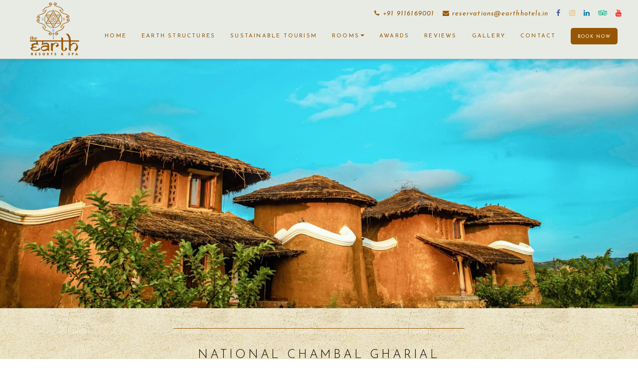

--- FILE ---
content_type: text/html; charset=UTF-8
request_url: https://earthhotels.in/facilitie/excursions/national-chambal-gharial-sanctuary/
body_size: 10019
content:
<!DOCTYPE html>

<html class="no-js" lang="en">

	<head>

		<meta charset="UTF-8">
		<meta name="viewport" content="width=device-width, initial-scale=1.0" >
		<meta name="robots" content="noimageindex, nofollow, nosnippet, noindex">
		<link rel="profile" href="https://gmpg.org/xfn/11">
		
		

		<title>National Chambal Gharial Sanctuary &#8211; The Earth at Ranthambore</title>
<meta name='robots' content='max-image-preview:large' />
	<style>img:is([sizes="auto" i], [sizes^="auto," i]) { contain-intrinsic-size: 3000px 1500px }</style>
	<link rel="alternate" type="application/rss+xml" title="The Earth at Ranthambore &raquo; Feed" href="https://earthhotels.in/feed/" />
<link rel="alternate" type="application/rss+xml" title="The Earth at Ranthambore &raquo; Comments Feed" href="https://earthhotels.in/comments/feed/" />
<script>
window._wpemojiSettings = {"baseUrl":"https:\/\/s.w.org\/images\/core\/emoji\/15.0.3\/72x72\/","ext":".png","svgUrl":"https:\/\/s.w.org\/images\/core\/emoji\/15.0.3\/svg\/","svgExt":".svg","source":{"concatemoji":"https:\/\/earthhotels.in\/wp-includes\/js\/wp-emoji-release.min.js?ver=6.7.4"}};
/*! This file is auto-generated */
!function(i,n){var o,s,e;function c(e){try{var t={supportTests:e,timestamp:(new Date).valueOf()};sessionStorage.setItem(o,JSON.stringify(t))}catch(e){}}function p(e,t,n){e.clearRect(0,0,e.canvas.width,e.canvas.height),e.fillText(t,0,0);var t=new Uint32Array(e.getImageData(0,0,e.canvas.width,e.canvas.height).data),r=(e.clearRect(0,0,e.canvas.width,e.canvas.height),e.fillText(n,0,0),new Uint32Array(e.getImageData(0,0,e.canvas.width,e.canvas.height).data));return t.every(function(e,t){return e===r[t]})}function u(e,t,n){switch(t){case"flag":return n(e,"\ud83c\udff3\ufe0f\u200d\u26a7\ufe0f","\ud83c\udff3\ufe0f\u200b\u26a7\ufe0f")?!1:!n(e,"\ud83c\uddfa\ud83c\uddf3","\ud83c\uddfa\u200b\ud83c\uddf3")&&!n(e,"\ud83c\udff4\udb40\udc67\udb40\udc62\udb40\udc65\udb40\udc6e\udb40\udc67\udb40\udc7f","\ud83c\udff4\u200b\udb40\udc67\u200b\udb40\udc62\u200b\udb40\udc65\u200b\udb40\udc6e\u200b\udb40\udc67\u200b\udb40\udc7f");case"emoji":return!n(e,"\ud83d\udc26\u200d\u2b1b","\ud83d\udc26\u200b\u2b1b")}return!1}function f(e,t,n){var r="undefined"!=typeof WorkerGlobalScope&&self instanceof WorkerGlobalScope?new OffscreenCanvas(300,150):i.createElement("canvas"),a=r.getContext("2d",{willReadFrequently:!0}),o=(a.textBaseline="top",a.font="600 32px Arial",{});return e.forEach(function(e){o[e]=t(a,e,n)}),o}function t(e){var t=i.createElement("script");t.src=e,t.defer=!0,i.head.appendChild(t)}"undefined"!=typeof Promise&&(o="wpEmojiSettingsSupports",s=["flag","emoji"],n.supports={everything:!0,everythingExceptFlag:!0},e=new Promise(function(e){i.addEventListener("DOMContentLoaded",e,{once:!0})}),new Promise(function(t){var n=function(){try{var e=JSON.parse(sessionStorage.getItem(o));if("object"==typeof e&&"number"==typeof e.timestamp&&(new Date).valueOf()<e.timestamp+604800&&"object"==typeof e.supportTests)return e.supportTests}catch(e){}return null}();if(!n){if("undefined"!=typeof Worker&&"undefined"!=typeof OffscreenCanvas&&"undefined"!=typeof URL&&URL.createObjectURL&&"undefined"!=typeof Blob)try{var e="postMessage("+f.toString()+"("+[JSON.stringify(s),u.toString(),p.toString()].join(",")+"));",r=new Blob([e],{type:"text/javascript"}),a=new Worker(URL.createObjectURL(r),{name:"wpTestEmojiSupports"});return void(a.onmessage=function(e){c(n=e.data),a.terminate(),t(n)})}catch(e){}c(n=f(s,u,p))}t(n)}).then(function(e){for(var t in e)n.supports[t]=e[t],n.supports.everything=n.supports.everything&&n.supports[t],"flag"!==t&&(n.supports.everythingExceptFlag=n.supports.everythingExceptFlag&&n.supports[t]);n.supports.everythingExceptFlag=n.supports.everythingExceptFlag&&!n.supports.flag,n.DOMReady=!1,n.readyCallback=function(){n.DOMReady=!0}}).then(function(){return e}).then(function(){var e;n.supports.everything||(n.readyCallback(),(e=n.source||{}).concatemoji?t(e.concatemoji):e.wpemoji&&e.twemoji&&(t(e.twemoji),t(e.wpemoji)))}))}((window,document),window._wpemojiSettings);
</script>
<link rel='stylesheet' id='twb-open-sans-css' href='https://fonts.googleapis.com/css?family=Open+Sans%3A300%2C400%2C500%2C600%2C700%2C800&#038;display=swap&#038;ver=6.7.4' media='all' />
<link rel='stylesheet' id='twbbwg-global-css' href='https://earthhotels.in/wp-content/plugins/photo-gallery/booster/assets/css/global.css?ver=1.0.0' media='all' />
<style id='wp-emoji-styles-inline-css'>

	img.wp-smiley, img.emoji {
		display: inline !important;
		border: none !important;
		box-shadow: none !important;
		height: 1em !important;
		width: 1em !important;
		margin: 0 0.07em !important;
		vertical-align: -0.1em !important;
		background: none !important;
		padding: 0 !important;
	}
</style>
<link rel='stylesheet' id='wp-block-library-css' href='https://earthhotels.in/wp-includes/css/dist/block-library/style.min.css?ver=6.7.4' media='all' />
<link rel='stylesheet' id='wp-components-css' href='https://earthhotels.in/wp-includes/css/dist/components/style.min.css?ver=6.7.4' media='all' />
<link rel='stylesheet' id='wp-preferences-css' href='https://earthhotels.in/wp-includes/css/dist/preferences/style.min.css?ver=6.7.4' media='all' />
<link rel='stylesheet' id='wp-block-editor-css' href='https://earthhotels.in/wp-includes/css/dist/block-editor/style.min.css?ver=6.7.4' media='all' />
<link rel='stylesheet' id='wp-reusable-blocks-css' href='https://earthhotels.in/wp-includes/css/dist/reusable-blocks/style.min.css?ver=6.7.4' media='all' />
<link rel='stylesheet' id='wp-patterns-css' href='https://earthhotels.in/wp-includes/css/dist/patterns/style.min.css?ver=6.7.4' media='all' />
<link rel='stylesheet' id='wp-editor-css' href='https://earthhotels.in/wp-includes/css/dist/editor/style.min.css?ver=6.7.4' media='all' />
<link rel='stylesheet' id='block-robo-gallery-style-css-css' href='https://earthhotels.in/wp-content/plugins/robo-gallery/includes/extensions/block/dist/blocks.style.build.css?ver=5.1.2' media='all' />
<style id='classic-theme-styles-inline-css'>
/*! This file is auto-generated */
.wp-block-button__link{color:#fff;background-color:#32373c;border-radius:9999px;box-shadow:none;text-decoration:none;padding:calc(.667em + 2px) calc(1.333em + 2px);font-size:1.125em}.wp-block-file__button{background:#32373c;color:#fff;text-decoration:none}
</style>
<style id='global-styles-inline-css'>
:root{--wp--preset--aspect-ratio--square: 1;--wp--preset--aspect-ratio--4-3: 4/3;--wp--preset--aspect-ratio--3-4: 3/4;--wp--preset--aspect-ratio--3-2: 3/2;--wp--preset--aspect-ratio--2-3: 2/3;--wp--preset--aspect-ratio--16-9: 16/9;--wp--preset--aspect-ratio--9-16: 9/16;--wp--preset--color--black: #000000;--wp--preset--color--cyan-bluish-gray: #abb8c3;--wp--preset--color--white: #ffffff;--wp--preset--color--pale-pink: #f78da7;--wp--preset--color--vivid-red: #cf2e2e;--wp--preset--color--luminous-vivid-orange: #ff6900;--wp--preset--color--luminous-vivid-amber: #fcb900;--wp--preset--color--light-green-cyan: #7bdcb5;--wp--preset--color--vivid-green-cyan: #00d084;--wp--preset--color--pale-cyan-blue: #8ed1fc;--wp--preset--color--vivid-cyan-blue: #0693e3;--wp--preset--color--vivid-purple: #9b51e0;--wp--preset--color--accent: #cd2653;--wp--preset--color--primary: #000000;--wp--preset--color--secondary: #6d6d6d;--wp--preset--color--subtle-background: #dcd7ca;--wp--preset--color--background: #f5efe0;--wp--preset--gradient--vivid-cyan-blue-to-vivid-purple: linear-gradient(135deg,rgba(6,147,227,1) 0%,rgb(155,81,224) 100%);--wp--preset--gradient--light-green-cyan-to-vivid-green-cyan: linear-gradient(135deg,rgb(122,220,180) 0%,rgb(0,208,130) 100%);--wp--preset--gradient--luminous-vivid-amber-to-luminous-vivid-orange: linear-gradient(135deg,rgba(252,185,0,1) 0%,rgba(255,105,0,1) 100%);--wp--preset--gradient--luminous-vivid-orange-to-vivid-red: linear-gradient(135deg,rgba(255,105,0,1) 0%,rgb(207,46,46) 100%);--wp--preset--gradient--very-light-gray-to-cyan-bluish-gray: linear-gradient(135deg,rgb(238,238,238) 0%,rgb(169,184,195) 100%);--wp--preset--gradient--cool-to-warm-spectrum: linear-gradient(135deg,rgb(74,234,220) 0%,rgb(151,120,209) 20%,rgb(207,42,186) 40%,rgb(238,44,130) 60%,rgb(251,105,98) 80%,rgb(254,248,76) 100%);--wp--preset--gradient--blush-light-purple: linear-gradient(135deg,rgb(255,206,236) 0%,rgb(152,150,240) 100%);--wp--preset--gradient--blush-bordeaux: linear-gradient(135deg,rgb(254,205,165) 0%,rgb(254,45,45) 50%,rgb(107,0,62) 100%);--wp--preset--gradient--luminous-dusk: linear-gradient(135deg,rgb(255,203,112) 0%,rgb(199,81,192) 50%,rgb(65,88,208) 100%);--wp--preset--gradient--pale-ocean: linear-gradient(135deg,rgb(255,245,203) 0%,rgb(182,227,212) 50%,rgb(51,167,181) 100%);--wp--preset--gradient--electric-grass: linear-gradient(135deg,rgb(202,248,128) 0%,rgb(113,206,126) 100%);--wp--preset--gradient--midnight: linear-gradient(135deg,rgb(2,3,129) 0%,rgb(40,116,252) 100%);--wp--preset--font-size--small: 18px;--wp--preset--font-size--medium: 20px;--wp--preset--font-size--large: 26.25px;--wp--preset--font-size--x-large: 42px;--wp--preset--font-size--normal: 21px;--wp--preset--font-size--larger: 32px;--wp--preset--spacing--20: 0.44rem;--wp--preset--spacing--30: 0.67rem;--wp--preset--spacing--40: 1rem;--wp--preset--spacing--50: 1.5rem;--wp--preset--spacing--60: 2.25rem;--wp--preset--spacing--70: 3.38rem;--wp--preset--spacing--80: 5.06rem;--wp--preset--shadow--natural: 6px 6px 9px rgba(0, 0, 0, 0.2);--wp--preset--shadow--deep: 12px 12px 50px rgba(0, 0, 0, 0.4);--wp--preset--shadow--sharp: 6px 6px 0px rgba(0, 0, 0, 0.2);--wp--preset--shadow--outlined: 6px 6px 0px -3px rgba(255, 255, 255, 1), 6px 6px rgba(0, 0, 0, 1);--wp--preset--shadow--crisp: 6px 6px 0px rgba(0, 0, 0, 1);}:where(.is-layout-flex){gap: 0.5em;}:where(.is-layout-grid){gap: 0.5em;}body .is-layout-flex{display: flex;}.is-layout-flex{flex-wrap: wrap;align-items: center;}.is-layout-flex > :is(*, div){margin: 0;}body .is-layout-grid{display: grid;}.is-layout-grid > :is(*, div){margin: 0;}:where(.wp-block-columns.is-layout-flex){gap: 2em;}:where(.wp-block-columns.is-layout-grid){gap: 2em;}:where(.wp-block-post-template.is-layout-flex){gap: 1.25em;}:where(.wp-block-post-template.is-layout-grid){gap: 1.25em;}.has-black-color{color: var(--wp--preset--color--black) !important;}.has-cyan-bluish-gray-color{color: var(--wp--preset--color--cyan-bluish-gray) !important;}.has-white-color{color: var(--wp--preset--color--white) !important;}.has-pale-pink-color{color: var(--wp--preset--color--pale-pink) !important;}.has-vivid-red-color{color: var(--wp--preset--color--vivid-red) !important;}.has-luminous-vivid-orange-color{color: var(--wp--preset--color--luminous-vivid-orange) !important;}.has-luminous-vivid-amber-color{color: var(--wp--preset--color--luminous-vivid-amber) !important;}.has-light-green-cyan-color{color: var(--wp--preset--color--light-green-cyan) !important;}.has-vivid-green-cyan-color{color: var(--wp--preset--color--vivid-green-cyan) !important;}.has-pale-cyan-blue-color{color: var(--wp--preset--color--pale-cyan-blue) !important;}.has-vivid-cyan-blue-color{color: var(--wp--preset--color--vivid-cyan-blue) !important;}.has-vivid-purple-color{color: var(--wp--preset--color--vivid-purple) !important;}.has-black-background-color{background-color: var(--wp--preset--color--black) !important;}.has-cyan-bluish-gray-background-color{background-color: var(--wp--preset--color--cyan-bluish-gray) !important;}.has-white-background-color{background-color: var(--wp--preset--color--white) !important;}.has-pale-pink-background-color{background-color: var(--wp--preset--color--pale-pink) !important;}.has-vivid-red-background-color{background-color: var(--wp--preset--color--vivid-red) !important;}.has-luminous-vivid-orange-background-color{background-color: var(--wp--preset--color--luminous-vivid-orange) !important;}.has-luminous-vivid-amber-background-color{background-color: var(--wp--preset--color--luminous-vivid-amber) !important;}.has-light-green-cyan-background-color{background-color: var(--wp--preset--color--light-green-cyan) !important;}.has-vivid-green-cyan-background-color{background-color: var(--wp--preset--color--vivid-green-cyan) !important;}.has-pale-cyan-blue-background-color{background-color: var(--wp--preset--color--pale-cyan-blue) !important;}.has-vivid-cyan-blue-background-color{background-color: var(--wp--preset--color--vivid-cyan-blue) !important;}.has-vivid-purple-background-color{background-color: var(--wp--preset--color--vivid-purple) !important;}.has-black-border-color{border-color: var(--wp--preset--color--black) !important;}.has-cyan-bluish-gray-border-color{border-color: var(--wp--preset--color--cyan-bluish-gray) !important;}.has-white-border-color{border-color: var(--wp--preset--color--white) !important;}.has-pale-pink-border-color{border-color: var(--wp--preset--color--pale-pink) !important;}.has-vivid-red-border-color{border-color: var(--wp--preset--color--vivid-red) !important;}.has-luminous-vivid-orange-border-color{border-color: var(--wp--preset--color--luminous-vivid-orange) !important;}.has-luminous-vivid-amber-border-color{border-color: var(--wp--preset--color--luminous-vivid-amber) !important;}.has-light-green-cyan-border-color{border-color: var(--wp--preset--color--light-green-cyan) !important;}.has-vivid-green-cyan-border-color{border-color: var(--wp--preset--color--vivid-green-cyan) !important;}.has-pale-cyan-blue-border-color{border-color: var(--wp--preset--color--pale-cyan-blue) !important;}.has-vivid-cyan-blue-border-color{border-color: var(--wp--preset--color--vivid-cyan-blue) !important;}.has-vivid-purple-border-color{border-color: var(--wp--preset--color--vivid-purple) !important;}.has-vivid-cyan-blue-to-vivid-purple-gradient-background{background: var(--wp--preset--gradient--vivid-cyan-blue-to-vivid-purple) !important;}.has-light-green-cyan-to-vivid-green-cyan-gradient-background{background: var(--wp--preset--gradient--light-green-cyan-to-vivid-green-cyan) !important;}.has-luminous-vivid-amber-to-luminous-vivid-orange-gradient-background{background: var(--wp--preset--gradient--luminous-vivid-amber-to-luminous-vivid-orange) !important;}.has-luminous-vivid-orange-to-vivid-red-gradient-background{background: var(--wp--preset--gradient--luminous-vivid-orange-to-vivid-red) !important;}.has-very-light-gray-to-cyan-bluish-gray-gradient-background{background: var(--wp--preset--gradient--very-light-gray-to-cyan-bluish-gray) !important;}.has-cool-to-warm-spectrum-gradient-background{background: var(--wp--preset--gradient--cool-to-warm-spectrum) !important;}.has-blush-light-purple-gradient-background{background: var(--wp--preset--gradient--blush-light-purple) !important;}.has-blush-bordeaux-gradient-background{background: var(--wp--preset--gradient--blush-bordeaux) !important;}.has-luminous-dusk-gradient-background{background: var(--wp--preset--gradient--luminous-dusk) !important;}.has-pale-ocean-gradient-background{background: var(--wp--preset--gradient--pale-ocean) !important;}.has-electric-grass-gradient-background{background: var(--wp--preset--gradient--electric-grass) !important;}.has-midnight-gradient-background{background: var(--wp--preset--gradient--midnight) !important;}.has-small-font-size{font-size: var(--wp--preset--font-size--small) !important;}.has-medium-font-size{font-size: var(--wp--preset--font-size--medium) !important;}.has-large-font-size{font-size: var(--wp--preset--font-size--large) !important;}.has-x-large-font-size{font-size: var(--wp--preset--font-size--x-large) !important;}
:where(.wp-block-post-template.is-layout-flex){gap: 1.25em;}:where(.wp-block-post-template.is-layout-grid){gap: 1.25em;}
:where(.wp-block-columns.is-layout-flex){gap: 2em;}:where(.wp-block-columns.is-layout-grid){gap: 2em;}
:root :where(.wp-block-pullquote){font-size: 1.5em;line-height: 1.6;}
</style>
<link rel='stylesheet' id='contact-form-7-css' href='https://earthhotels.in/wp-content/plugins/contact-form-7/includes/css/styles.css?ver=6.1.4' media='all' />
<link rel='stylesheet' id='bwg_fonts-css' href='https://earthhotels.in/wp-content/plugins/photo-gallery/css/bwg-fonts/fonts.css?ver=0.0.1' media='all' />
<link rel='stylesheet' id='sumoselect-css' href='https://earthhotels.in/wp-content/plugins/photo-gallery/css/sumoselect.min.css?ver=3.4.6' media='all' />
<link rel='stylesheet' id='mCustomScrollbar-css' href='https://earthhotels.in/wp-content/plugins/photo-gallery/css/jquery.mCustomScrollbar.min.css?ver=3.1.5' media='all' />
<link rel='stylesheet' id='bwg_googlefonts-css' href='https://fonts.googleapis.com/css?family=Ubuntu&#038;subset=greek,latin,greek-ext,vietnamese,cyrillic-ext,latin-ext,cyrillic' media='all' />
<link rel='stylesheet' id='bwg_frontend-css' href='https://earthhotels.in/wp-content/plugins/photo-gallery/css/styles.min.css?ver=1.8.37' media='all' />
<link rel='stylesheet' id='wonderplugin-slider-css-css' href='https://earthhotels.in/wp-content/plugins/wonderplugin-slider-lite/engine/wonderpluginsliderengine.css?ver=14.5' media='all' />
<link rel='stylesheet' id='bootstrap.min-css' href='https://earthhotels.in/wp-content/themes/earth-resort/assets/css/bootstrap.min.css?ver=1.1' media='all' />
<link rel='stylesheet' id='style-css' href='https://earthhotels.in/wp-content/themes/earth-resort/assets/css/style.css?ver=1.1' media='all' />
<link rel='stylesheet' id='font-awesome.min-css' href='https://earthhotels.in/wp-content/themes/earth-resort/assets/css/font-awesome.min.css?ver=1.1' media='all' />
<link rel='stylesheet' id='t-datepicker.min-css' href='https://earthhotels.in/wp-content/themes/earth-resort/assets/css/t-datepicker.min.css?ver=1.1' media='all' />
<link rel='stylesheet' id='t-datepicker-blue-css' href='https://earthhotels.in/wp-content/themes/earth-resort/assets/css/t-datepicker-blue.css?ver=1.1' media='all' />
<link rel='stylesheet' id='twentytwenty-style-css' href='https://earthhotels.in/wp-content/themes/earth-resort/style.css?ver=1.5' media='all' />
<link rel='stylesheet' id='twentytwenty-print-style-css' href='https://earthhotels.in/wp-content/themes/earth-resort/print.css?ver=1.5' media='print' />
<link rel='stylesheet' id='newsletter-css' href='https://earthhotels.in/wp-content/plugins/newsletter/style.css?ver=9.1.2' media='all' />
<script src="https://earthhotels.in/wp-includes/js/jquery/jquery.min.js?ver=3.7.1" id="jquery-core-js"></script>
<script src="https://earthhotels.in/wp-includes/js/jquery/jquery-migrate.min.js?ver=3.4.1" id="jquery-migrate-js"></script>
<script src="https://earthhotels.in/wp-content/plugins/photo-gallery/booster/assets/js/circle-progress.js?ver=1.2.2" id="twbbwg-circle-js"></script>
<script id="twbbwg-global-js-extra">
var twb = {"nonce":"c4448078f0","ajax_url":"https:\/\/earthhotels.in\/wp-admin\/admin-ajax.php","plugin_url":"https:\/\/earthhotels.in\/wp-content\/plugins\/photo-gallery\/booster","href":"https:\/\/earthhotels.in\/wp-admin\/admin.php?page=twbbwg_photo-gallery"};
var twb = {"nonce":"c4448078f0","ajax_url":"https:\/\/earthhotels.in\/wp-admin\/admin-ajax.php","plugin_url":"https:\/\/earthhotels.in\/wp-content\/plugins\/photo-gallery\/booster","href":"https:\/\/earthhotels.in\/wp-admin\/admin.php?page=twbbwg_photo-gallery"};
</script>
<script src="https://earthhotels.in/wp-content/plugins/photo-gallery/booster/assets/js/global.js?ver=1.0.0" id="twbbwg-global-js"></script>
<script src="https://earthhotels.in/wp-content/plugins/photo-gallery/js/jquery.sumoselect.min.js?ver=3.4.6" id="sumoselect-js"></script>
<script src="https://earthhotels.in/wp-content/plugins/photo-gallery/js/tocca.min.js?ver=2.0.9" id="bwg_mobile-js"></script>
<script src="https://earthhotels.in/wp-content/plugins/photo-gallery/js/jquery.mCustomScrollbar.concat.min.js?ver=3.1.5" id="mCustomScrollbar-js"></script>
<script src="https://earthhotels.in/wp-content/plugins/photo-gallery/js/jquery.fullscreen.min.js?ver=0.6.0" id="jquery-fullscreen-js"></script>
<script id="bwg_frontend-js-extra">
var bwg_objectsL10n = {"bwg_field_required":"field is required.","bwg_mail_validation":"This is not a valid email address.","bwg_search_result":"There are no images matching your search.","bwg_select_tag":"Select Tag","bwg_order_by":"Order By","bwg_search":"Search","bwg_show_ecommerce":"Show Ecommerce","bwg_hide_ecommerce":"Hide Ecommerce","bwg_show_comments":"Show Comments","bwg_hide_comments":"Hide Comments","bwg_restore":"Restore","bwg_maximize":"Maximize","bwg_fullscreen":"Fullscreen","bwg_exit_fullscreen":"Exit Fullscreen","bwg_search_tag":"SEARCH...","bwg_tag_no_match":"No tags found","bwg_all_tags_selected":"All tags selected","bwg_tags_selected":"tags selected","play":"Play","pause":"Pause","is_pro":"","bwg_play":"Play","bwg_pause":"Pause","bwg_hide_info":"Hide info","bwg_show_info":"Show info","bwg_hide_rating":"Hide rating","bwg_show_rating":"Show rating","ok":"Ok","cancel":"Cancel","select_all":"Select all","lazy_load":"0","lazy_loader":"https:\/\/earthhotels.in\/wp-content\/plugins\/photo-gallery\/images\/ajax_loader.png","front_ajax":"0","bwg_tag_see_all":"see all tags","bwg_tag_see_less":"see less tags"};
</script>
<script src="https://earthhotels.in/wp-content/plugins/photo-gallery/js/scripts.min.js?ver=1.8.37" id="bwg_frontend-js"></script>
<script src="https://earthhotels.in/wp-content/plugins/wonderplugin-slider-lite/engine/wonderpluginsliderskins.js?ver=14.5" id="wonderplugin-slider-skins-script-js"></script>
<script src="https://earthhotels.in/wp-content/plugins/wonderplugin-slider-lite/engine/wonderpluginslider.js?ver=14.5" id="wonderplugin-slider-script-js"></script>
<script src="https://earthhotels.in/wp-content/themes/earth-resort/assets/js/index.js?ver=1.5" id="twentytwenty-js-js" async></script>
<link rel="https://api.w.org/" href="https://earthhotels.in/wp-json/" /><link rel="EditURI" type="application/rsd+xml" title="RSD" href="https://earthhotels.in/xmlrpc.php?rsd" />
<meta name="generator" content="WordPress 6.7.4" />
<link rel="canonical" href="https://earthhotels.in/facilitie/excursions/national-chambal-gharial-sanctuary/" />
<link rel='shortlink' href='https://earthhotels.in/?p=543' />
<link rel="alternate" title="oEmbed (JSON)" type="application/json+oembed" href="https://earthhotels.in/wp-json/oembed/1.0/embed?url=https%3A%2F%2Fearthhotels.in%2Ffacilitie%2Fexcursions%2Fnational-chambal-gharial-sanctuary%2F" />
<link rel="alternate" title="oEmbed (XML)" type="text/xml+oembed" href="https://earthhotels.in/wp-json/oembed/1.0/embed?url=https%3A%2F%2Fearthhotels.in%2Ffacilitie%2Fexcursions%2Fnational-chambal-gharial-sanctuary%2F&#038;format=xml" />
	<script>document.documentElement.className = document.documentElement.className.replace( 'no-js', 'js' );</script>
		<meta name="title" content="">
	<meta name="description" content="">
	<meta name="keywords" content="">
  <style>.recentcomments a{display:inline !important;padding:0 !important;margin:0 !important;}</style><link rel="icon" href="https://earthhotels.in/wp-content/uploads/2021/09/cropped-logo-32x32.png" sizes="32x32" />
<link rel="icon" href="https://earthhotels.in/wp-content/uploads/2021/09/cropped-logo-192x192.png" sizes="192x192" />
<link rel="apple-touch-icon" href="https://earthhotels.in/wp-content/uploads/2021/09/cropped-logo-180x180.png" />
<meta name="msapplication-TileImage" content="https://earthhotels.in/wp-content/uploads/2021/09/cropped-logo-270x270.png" />
		<style id="wp-custom-css">
			input[type="button"]#bb_resBtn, input#bb_resBtn{display:none;}
header .social-icon li a {
    font-size: 14px;
}
header .social-icon li a .fa-linkedin {
    color: #0e76a8;
}

header .social-icon li a .fa-instagram {
    color: #fbad50;
}
header .social-icon li a .fa-facebook {
    color: #3b5998;
}
header .social-icon li a .fa-youtube {
    color: #FF0000;
}
header .social-icon li a .fa-tripadvisor {
    color: #00af87;
}
@media (max-width: 480px){
	section.header-slider .carousel-inner {
    height: 100%;
}
	section.header-slider .carousel-inner .item img{
		height: 100%;
	}
}		</style>
		
	</head>
 <a class="scrollToTop" href="#"><i class="fa fa-chevron-up"></i></a>
	<body class="facilitie-template-default single single-facilitie postid-543 wp-embed-responsive singular enable-search-modal has-post-thumbnail has-single-pagination not-showing-comments show-avatars footer-top-visible">

				<header>
			<div class="container">
				<div class="row">
					<div class="col-md-2 col-lg-2 col-sm-12 col-xs-12">
						<div class="logo">
							<a href="https://earthhotels.in/earth-resort/"><img src="https://earthhotels.in/wp-content/themes/earth-resort/assets/images/logo.png" alt=""></a>
						</div>
					</div>
					<div class="col-md-10 col-lg-10 col-sm-12 col-xs-12 text-right">
						<ul class="info">
							<li>
								<div class="footer-detail">
									<a href="tel:9116169001" class="number"> <i class="fa fa-phone"></i> <span>+91 9116169001</span></a>
								</div>
							</li>
							<li>
								<div class="footer-detail mail-show-hide">
									<a href="mailto:reservations@earthhotels.in" target="_top"><i class="fa fa-envelope"></i> <span>reservations@earthhotels.in</span> </a>
								</div>
							</li>
							
						</ul>
						
						<ul class="social-icon">
							<li><a href="https://www.facebook.com/The-Earth-at-Ranthambore-100599881695315/" target="_blank"><i class="fa fa-facebook"></i></a></li>
							<li><a href="https://www.instagram.com/theearthresorts/?igshid=139jadqsqv4bg" target="_blank"><i class="fa fa-instagram"></i></a></li>
							<li><a href="https://www.linkedin.com/in/the-earth-resorts-and-spa-a5b7481b8/" target="_blank"><i class="fa fa-linkedin"></i></a></li>
<!-- 							<li><a href="https://twitter.com/resorts_the" target="_blank"><i class="fa fa-twitter"></i></a></li> -->
							<li><a href="https://www.tripadvisor.com/Hotel_Review-g297671-d20284350-Reviews-The_Earth_at_Ranthambore-Sawai_Madhopur_Sawai_Madhopur_District_Rajasthan.html" target="_blank"><i class="fa fa-tripadvisor"></i></a></li>
							<li><a href="https://www.youtube.com/channel/UCbMpLoG1qPZzceDp0oACO1Q" target="_blank"><i class="fa fa-youtube"></i></a></li>
						</ul>
						
						<!-- <div class="hotelLinkList">
								<ul>
										<li>
												<a href="javascript:void(0)">BANDIPUR</a>
										</li>
										<li>
												<a href="javascript:void(0)">BAREFOOT AT HAVELOCK</a>
										</li>
										<li>
												<a href="javascript:void(0)">CHIKMAGALUR</a>
										</li>
										<li>
												<a href="javascript:void(0)">KABINI</a>
										</li>
										<li>
												<div class="footer-detail">
														<a href="tel:8048893964" class="number"><span>+91 80 4889 3964</span> <i class="fa fa-phone"></i></a>
												</div>
										</li>
										<li>
												<div class="footer-detail mail-show-hide">
														<a href="mailto:info@earthhotels.in" target="_top"><span>info@earthhotels.in</span> <i class="fa fa-envelope"></i></a>
												</div>
										</li>
								</ul>
						</div> -->
						<nav class="navbar navbar-default">
							<!-- Brand and toggle get grouped for better mobile display -->
							<div class="navbar-header">
								<button type="button" class="navbar-toggle collapsed" data-toggle="collapse" data-target="#bs-example-navbar-collapse-1" aria-expanded="false">
								<span class="sr-only">Toggle navigation</span>
								<span class="icon-bar"></span>
								<span class="icon-bar"></span>
								<span class="icon-bar"></span>
								</button>
								<!-- <a class="navbar-brand" href="javascript:void(0)">
								</a> -->
							</div>
							<!-- Collect the nav links, forms, and other content for toggling -->
									

						<div class="collapse navbar-collapse" id="bs-example-navbar-collapse-1">
							<ul id=\"menu-earth-hotels-menu\" class="nav navbar-nav" itemscope itemtype="http://www.schema.org/SiteNavigationElement"><li  id="menu-item-161" class="menu-item menu-item-type-post_type menu-item-object-page menu-item-161 nav-item"><a itemprop="url" href="https://earthhotels.in/earth-resort/" class="nav-link"> Home</a></li>
<li  id="menu-item-513" class="menu-item menu-item-type-post_type menu-item-object-page menu-item-513 nav-item"><a itemprop="url" href="https://earthhotels.in/earth-structures/" class="nav-link"> Earth Structures</a></li>
<li  id="menu-item-517" class="menu-item menu-item-type-post_type menu-item-object-page menu-item-517 nav-item"><a itemprop="url" href="https://earthhotels.in/sustainable-tourism/" class="nav-link"> Sustainable Tourism</a></li>
<li  id="menu-item-241" class="menu-item menu-item-type-custom menu-item-object-custom menu-item-has-children dropdown menu-item-241 nav-item"><a href="#" data-toggle="dropdown" aria-haspopup="true" aria-expanded="false" class="dropdown-toggle nav-link" id="menu-item-dropdown-241"> Rooms<span class="caret"></span></a><span class="icon"></span>
<ul class="dropdown-menu" aria-labelledby="menu-item-dropdown-241">
	<li  id="menu-item-272" class="menu-item menu-item-type-post_type menu-item-object-rooms menu-item-272 nav-item"><a itemprop="url" href="https://earthhotels.in/rooms/ambar/" class="dropdown-item"> Ambar</a></li>
	<li  id="menu-item-271" class="menu-item menu-item-type-post_type menu-item-object-rooms menu-item-271 nav-item"><a itemprop="url" href="https://earthhotels.in/rooms/vayu/" class="dropdown-item"> Vayu</a></li>
	<li  id="menu-item-269" class="menu-item menu-item-type-post_type menu-item-object-rooms menu-item-269 nav-item"><a itemprop="url" href="https://earthhotels.in/rooms/neer/" class="dropdown-item"> Neer</a></li>
	<li  id="menu-item-270" class="menu-item menu-item-type-post_type menu-item-object-rooms menu-item-270 nav-item"><a itemprop="url" href="https://earthhotels.in/rooms/tejas/" class="dropdown-item"> Tejas</a></li>
	<li  id="menu-item-737" class="menu-item menu-item-type-post_type menu-item-object-rooms menu-item-737 nav-item"><a itemprop="url" href="https://earthhotels.in/rooms/dhara/" class="dropdown-item"> Dhara</a></li>
	<li  id="menu-item-738" class="menu-item menu-item-type-post_type menu-item-object-rooms menu-item-738 nav-item"><a itemprop="url" href="https://earthhotels.in/rooms/vanam/" class="dropdown-item"> Vanam</a></li>
</ul>
</li>
<li  id="menu-item-601" class="menu-item menu-item-type-post_type menu-item-object-page menu-item-601 nav-item"><a itemprop="url" href="https://earthhotels.in/awards/" class="nav-link"> Awards</a></li>
<li  id="menu-item-629" class="menu-item menu-item-type-post_type menu-item-object-page menu-item-629 nav-item"><a itemprop="url" href="https://earthhotels.in/reviews/" class="nav-link"> Reviews</a></li>
<li  id="menu-item-167" class="menu-item menu-item-type-post_type menu-item-object-page menu-item-167 nav-item"><a itemprop="url" href="https://earthhotels.in/gallery/" class="nav-link"> Gallery</a></li>
<li  id="menu-item-168" class="menu-item menu-item-type-post_type menu-item-object-page menu-item-168 nav-item"><a itemprop="url" href="https://earthhotels.in/contact/" class="nav-link"> Contact</a></li>
</ul>							
								<form class="navbar-form navbar-left" action="https://live.ipms247.com/booking/book-rooms-theearthatranthambore" target="_blank" >
									
									<button type="submit" class="btn btn-default">BOOK NOW</button>
								</form>
						
								<!--<ul class="nav navbar-nav">
									
									<li class="dropdown">
										<a href="javascript:void(0)" class="dropdown-toggle" data-toggle="dropdown" role="button" aria-haspopup="true" aria-expanded="false">Resorts <span class="caret"></span></a>
										<ul class="dropdown-menu">
											<li>
												<div class="title">Bandipur</div>
												<a href="javascript:void(0)">The Serai Bandipur</a>
											</li>
											<li>
												<div class="title">Andaman</div>
												<a href="javascript:void(0)">Barefoot at Havelock</a>
											</li>
											<li>
												<div class="title">Chikmagalur</div>
												<a href="javascript:void(0)">The Serai Chikmagalur</a>
											</li>
											<li>
												<div class="title">Kabini</div>
												<a href="javascript:void(0)">The Serai Kabini</a>
											</li>
											
										</ul>
									</li>
									<li><a href="javascript:void(0)">Experiences</a></li>
									<li><a href="javascript:void(0)">Loyalty</a></li>
									<li><a href="javascript:void(0)">Conferences</a></li>
									<li><a href="javascript:void(0)">Safety</a></li>
									<li><a href="javascript:void(0)">Special Offer</a></li>
									<li><a href="javascript:void(0)">Packages</a></li>
								
								</ul>
								
								<form class="navbar-form navbar-left">
									
									<button type="submit" class="btn btn-default">BOOK NOW</button>
								</form> -->
								</div><!-- /.navbar-collapse -->
								
							</nav>
						</div>
					</div>
					
					
				</div>
			</header>
		

		

	<section class="header-top-title default-title">
	      			<img src="http://earthhotels.in/wp-content/uploads/2020/09/DSC_6645-min-scaled-1-e1601056999906.jpg" alt="">
								</section>
			
			<section class="title-section">
				<div class="container">
					<div class="row">
											<div class="col-md-6 col-lg-6 col-sm-8 col-xs-12 col-lg-offset-3 col-md-offset-3 col-sm-offset-2">
							<div class="wtsubheader text-center">
								<h2 class="text-align">National Chambal Gharial Sanctuary</h2>
							</div>
						</div>
					</div>
				</div>
			
			</section>
			
		
			
			<section class="comm-section">
								<div class="container">
									<div class="row">
										<div class="col-md-6 col-lg-6 col-sm-12 col-xs-12 col-lg-offset-3 col-md-offset-3 text-center">
									    
											<p>Situated in Sawai Madhopur, the National Chambal Gharial Sanctuary emerges as a captivating jewel within the realm of Ranthambore&#39;s tourist attractions. Offering a unique rendezvous with nature, the Chambal River Safari at this sanctuary stands out as a splendid alternative to the traditional Jungle Safari.</p>
<p><strong>Historical Context and Location</strong>: Located in Palighat Village, Sawai Madhopur, adjacent to the serene banks of the Chambal River, this sanctuary holds historical significance. The Chambal River, approximately 45 kilometers from Ranthambore,was once infamous for dacoits in the 1970s. To safeguard the rare crocodile species inhabiting the river, the government declared the area a wildlife sanctuary on December 7, 1979, known as the National Chambal Gharial Wildlife Sanctuary.</p>
<p><strong>Geographical Overview</strong>: Stretching over 425 km, the sanctuary boasts a width of 2-6 km on both sides of the Chambal River. Spanning across three states – Madhya Pradesh, Rajasthan, and Uttar Pradesh – the sanctuary forms a natural border between these regions. Starting from Kota Barrage in Rajasthan, the sanctuary follows the course of the Chambal River through Sawai Madhopur, Morena in Madhya Pradesh,<br />
and Dholpur in Rajasthan.</p>
<p><strong>Biodiversity and Attractions</strong>: The sanctuary&#39;s main attractions include the Gharial, thriving in their natural habitat. For wildlife enthusiasts on a Ranthambore tour, the Chambal River is a haven for exploring rare crocodile species, such as the Gharial, and the National Aquatic Animal, Gangetic Dolphin.<br />
For bird lovers, Pali Ghat Chambal River is a paradise, boasting over 316 species of migrant and resident birds. From Indian Skimmers, Ruddy Shelducks, to the majestic<br />
Indian Courser, the sanctuary is a vibrant canvas of avian diversity. Indian Skimmers, Great Stone-Curlew, and Lapwing form large nested colonies, enhancing the avian<br />
spectacle.</p>
<p><strong>River Safari Experience</strong>: During the Chambal Safari, visitors encounter a fascinating array of amphibians and aquatic animals, including Marsh Crocodiles, Gharial, various turtle species, Smooth-coated Otter, and Gangetic Dolphins. Terrestrial mammals, such as Wild Boar, Blue Bull, Jungle Cat, and Indian Fox, add to the sanctuary&#39;s rich biodiversity.</p>
<p><strong>Flora and Sunset Experience</strong>: The flora surrounding the Chambal River includes Palash, Khair, Ber, Churel, and Babul, creating a picturesque landscape. The best time to embark on a Chambal River Safari is from November to March, offering favorable weather conditions.</p>
<p>For an unforgettable experience, explore the Pilighat during Chambal River Safari, armed with binoculars and cameras to unravel the mysteries of Pali Ghat.<br />
To reserve your journey, reach out to our front desk team via intercom at extension 9 or contact our reservations team directly at <strong>+91-9116169001</strong>.</p>
										</div>
									</div>
								</div>
							</section>
			<footer>
					<div class="container">
						<div class="row">
							<div class="col-md-12 col-sm-12 col-xs-12 col-lg-12">
								<div class="inner">
								
									<ul  itemscope itemtype="http://www.schema.org/SiteNavigationElement"><li id="menu-item-105" class="menu-item menu-item-type-post_type menu-item-object-page menu-item-105"><a href="https://earthhotels.in/earth-resort/">Home</a></li>
<li id="menu-item-512" class="menu-item menu-item-type-post_type menu-item-object-page menu-item-512"><a href="https://earthhotels.in/earth-structures/">Earth Structures</a></li>
<li id="menu-item-518" class="menu-item menu-item-type-post_type menu-item-object-page menu-item-518"><a href="https://earthhotels.in/sustainable-tourism/">Sustainable Tourism</a></li>
<li id="menu-item-172" class="menu-item menu-item-type-post_type menu-item-object-page menu-item-172"><a href="https://earthhotels.in/contact/">Contact Us</a></li>
<li id="menu-item-661" class="menu-item menu-item-type-post_type menu-item-object-page menu-item-661"><a href="https://earthhotels.in/shipping-delivery-policy/">Shipping &#038; Delivery Policy</a></li>
<li id="menu-item-662" class="menu-item menu-item-type-post_type menu-item-object-page menu-item-662"><a href="https://earthhotels.in/cancellation-refund-policy/">Cancellation &#038; Refund Policy</a></li>
<li id="menu-item-663" class="menu-item menu-item-type-post_type menu-item-object-page menu-item-663"><a href="https://earthhotels.in/terms-conditions/">Terms &#038; Conditions</a></li>
<li id="menu-item-106" class="menu-item menu-item-type-post_type menu-item-object-page menu-item-privacy-policy menu-item-106"><a rel="privacy-policy" href="https://earthhotels.in/privacy-policy/">Privacy Policy</a></li>
</ul>								
								<!--	<ul>
										<li>
											<a href="javascript:void(0)">Home</a>
										</li>
										<li>
											<a href="javascript:void(0)">Experiences</a>
										</li>
										<li>
											<a href="javascript:void(0)">Gift Cards</a>
										</li>
										<li>
											<a href="javascript:void(0)">Loyalty</a>
										</li>
										<li>
											<a href="javascript:void(0)">Conferences</a>
										</li>
										<li>
											<a href="javascript:void(0)">Safety</a>
										</li>
										<li>
											<a href="javascript:void(0)">Special Offer</a>
										</li>
										<li>
											<a href="javascript:void(0)">Packages</a>
										</li>
										<li>
											<a href="javascript:void(0)">Shutterbug Photography Contest</a>
										</li>
										<li>
											<a href="javascript:void(0)">Careers</a>
										</li>
										<li>
											<a href="javascript:void(0)">About Us</a>
										</li>
										<li>
											<a href="javascript:void(0)">Best Rate Guarantee</a>
										</li>
										<li>
											<a href="javascript:void(0)">Privacy Policy</a>
										</li>
										<li>
											<a href="javascript:void(0)">Terms & Conditions</a>
										</li>
										<li>
											<a href="javascript:void(0)">Contact Us</a>
										</li>
										<li>
											<a href="javascript:void(0)">Podcast</a>
										</li>
										<li>
											<a href="javascript:void(0)">Manage Booking</a>
										</li>
										
									</ul> -->
									<a href="mailto:reservations@earthhotels.in" target="_top"><i class="fa fa-envelope"></i> <span>
									    reservations@earthhotels.in</span> </a>
								</div>
								
							</div>
							
								
							
							
							
						</div>
					</div>
				</footer>
				<script>
				
					jQuery(document).ready(function($) {
						
					
	$('#carousel-example-one').carousel({
		interval: 2000,
		keyboard: false,
		pause: hover
	});




					$("h1").lettering();
					});
				jQuery(window).scroll(function(){
				  if ($(this).scrollTop() > 300) {
				    $('.scrollToTop').fadeIn();
				  } else {
				    $('.scrollToTop').fadeOut();
				  }
				});

				//Click event to scroll to top

				jQuery('.scrollToTop').click(function(){
				  $('html, body').animate({scrollTop : 0},800);
				  return false;
				});

					
				</script>
<style>
.ui-datepicker.ui-widget-content td span, .ui-datepicker.ui-widget-content td a {
    height: 36px;
    width: 36px;
</style>
		<script>window.WonderSliderOptions = {jsfolder:"https://earthhotels.in/wp-content/plugins/wonderplugin-slider-lite/engine/"};</script><script src="https://earthhotels.in/wp-includes/js/dist/hooks.min.js?ver=4d63a3d491d11ffd8ac6" id="wp-hooks-js"></script>
<script src="https://earthhotels.in/wp-includes/js/dist/i18n.min.js?ver=5e580eb46a90c2b997e6" id="wp-i18n-js"></script>
<script id="wp-i18n-js-after">
wp.i18n.setLocaleData( { 'text direction\u0004ltr': [ 'ltr' ] } );
</script>
<script src="https://earthhotels.in/wp-content/plugins/contact-form-7/includes/swv/js/index.js?ver=6.1.4" id="swv-js"></script>
<script id="contact-form-7-js-before">
var wpcf7 = {
    "api": {
        "root": "https:\/\/earthhotels.in\/wp-json\/",
        "namespace": "contact-form-7\/v1"
    }
};
</script>
<script src="https://earthhotels.in/wp-content/plugins/contact-form-7/includes/js/index.js?ver=6.1.4" id="contact-form-7-js"></script>
<script src="https://earthhotels.in/wp-content/themes/earth-resort/assets/js/jquery.lettering.js?ver=1.1" id="jquery.lettering-js"></script>
<script src="https://earthhotels.in/wp-content/themes/earth-resort/assets/js/bootstrap.min.js?ver=1.1" id="bootstrap.min-js"></script>
<script src="https://earthhotels.in/wp-content/themes/earth-resort/assets/js/t-datepicker.min.js?ver=1.1" id="t-datepicker.min-js"></script>
<script src="https://earthhotels.in/wp-content/themes/earth-resort/assets/js/jquery.min.js?ver=1.1" id="jquery.min-js"></script>
<script id="newsletter-js-extra">
var newsletter_data = {"action_url":"https:\/\/earthhotels.in\/wp-admin\/admin-ajax.php"};
</script>
<script src="https://earthhotels.in/wp-content/plugins/newsletter/main.js?ver=9.1.2" id="newsletter-js"></script>
	<script>
	/(trident|msie)/i.test(navigator.userAgent)&&document.getElementById&&window.addEventListener&&window.addEventListener("hashchange",function(){var t,e=location.hash.substring(1);/^[A-z0-9_-]+$/.test(e)&&(t=document.getElementById(e))&&(/^(?:a|select|input|button|textarea)$/i.test(t.tagName)||(t.tabIndex=-1),t.focus())},!1);
	</script>
	543	</body>
<script>'undefined'=== typeof _trfq || (window._trfq = []);'undefined'=== typeof _trfd && (window._trfd=[]),_trfd.push({'tccl.baseHost':'secureserver.net'},{'ap':'cpsh-oh'},{'server':'sg2plzcpnl508154'},{'dcenter':'sg2'},{'cp_id':'10180816'},{'cp_cl':'8'}) // Monitoring performance to make your website faster. If you want to opt-out, please contact web hosting support.</script><script src='https://img1.wsimg.com/traffic-assets/js/tccl.min.js'></script></html>


--- FILE ---
content_type: text/css
request_url: https://earthhotels.in/wp-content/themes/earth-resort/assets/css/style.css?ver=1.1
body_size: 5135
content:
@import url("https://fonts.googleapis.com/css2?family=Josefin+Sans:ital,wght@0,100;0,200;0,300;0,400;0,423;0,500;0,600;0,700;1,100;1,200;1,300;1,400;1,423;1,500;1,600;1,700&display=swap");

body {
	font-family: 'Josefin Sans', sans-serif;
	color: #000;
	background: url(../images/body-bg.png);
	background-repeat: repeat
}

img {
	max-width: 100%
}

header {
	position: fixed;
	right: 0px;
	left: 0px;
	top: 0px;
	padding: 5px 0px;
	z-index: 1030;
	background: #e8ebe4;
	transition: all 500ms ease-in-out;
	-webkit-box-shadow: 0 5px 4px rgba(102, 115, 130, 0.2);
	-moz-box-shadow: 0 5px 4px rgba(102, 115, 130, 0.2);
	box-shadow: 0 5px 4px rgba(102, 115, 130, 0.2)
}

header .navbar {
	background: none;
	height: auto;
	min-height: inherit;
	margin-bottom: 0px;
	border: none
}

header .navbar .navbar-collapse {
	padding: 0;
	float: right
}

header .navbar .navbar-nav>li>a {
	color: #975604
}

header .navbar .navbar-nav a {
	text-transform: uppercase;
	font-size: 11px;
	font-weight: 400;
	letter-spacing: 2.2px
}

header .navbar .navbar-nav a .caret {
	margin-top: -3px
}

header .navbar .navbar-nav li:last-child.dropdown .dropdown-menu {
	left: inherit;
	right: 0px
}

header .navbar .dropdown a .fa.fa-bars {
	font-size: 14px;
	vertical-align: text-bottom;
	margin-left: 7px
}

header .navbar .dropdown .dropdown-menu {
	width: 340px;
	padding: 16px;
	background: #e8ebe4;
	text-transform: uppercase;
	letter-spacing: 2.2px;
	font-size: 11px;
	color: #975604
}

header .navbar .dropdown .dropdown-menu li .title {
	font-weight: 700
}

header .navbar .dropdown .dropdown-menu li a {
	padding: 10px 20px;
	color: #975604;
	margin: 4px 0px 5px
}

header .navbar .dropdown:hover .dropdown-menu {
	display: block
}

header .navbar button {
	border: none;
	min-width: 94px;
	line-height: 31px;
	padding: 2px 0 0 0;
	border-radius: 5px;
	font-size: 9px;
	letter-spacing: 1.8px;
	color: #fff;
	background: #975604
}

header .navbar button:hover, header .navbar button:focus, header .navbar button:active, header .navbar button:active:focus, header .navbar button:active:hover {
	background: #975604;
	border: none;
	opacity: 0.9;
	box-shadow: none;
	color: #fff;
	outline: none
}

header .navbar-default .navbar-nav>.active>a, header .navbar-default .navbar-nav>.active>a:focus, header .navbar-default .navbar-nav>.active>a:hover, header .navbar-default .navbar-nav>li>a:focus, header .navbar-default .navbar-nav>li>a:hover, header .navbar-default .navbar-nav>.open>a, header .navbar-default .navbar-nav>.open>a:focus, header .navbar-default .navbar-nav>.open>a:hover {
	color: #000;
	background: none
}

header .hotelLinkList {
	padding-top: 21px;
	position: relative
}

header .hotelLinkList ul {
	margin: 0;
	padding: 0px 0 0 8px;
	list-style: none
}

header .hotelLinkList ul li {
	display: inline-block;
	padding: 0px 6px
}

header .hotelLinkList ul li a {
	color: #000;
	text-decoration: none;
	font-size: 14px;
	letter-spacing: 2.8px;
	font-weight: bold
}

header .hotelLinkList ul li:nth-last-child(2) {
	right: 149px;
	position: absolute
}

header .hotelLinkList ul li:nth-last-child(2) a {
	font-size: 13px;
	letter-spacing: 1.2px;
	font-style: italic;
	font-weight: normal
}

header .hotelLinkList ul li:last-child {
	right: 0px;
	position: absolute
}

header .hotelLinkList ul li:last-child a {
	font-size: 13px;
	letter-spacing: 1.2px;
	font-style: italic;
	font-weight: normal
}

header .hotelLinkList ul li i {
	display: none
}

header .col-lg-2 {
	width: 13.666667%;
	padding: 0;
	text-align: center
}

header .col-lg-10 {
	width: 86.333333%;
	padding: 0
}

header .info {
	list-style: none;
	margin: 0;
	padding: 13px 0 10px;
	text-align: right;
	display: inline-block;
}
header ul.social-icon {
    margin: 0;
    padding: 13px 0 10px;
    list-style: none;
    display: inline-block;
}
header ul.social-icon li{
	display: inline-block;
	padding: 0px 6px
}
header .info li {
	display: inline-block;
	padding: 0px 6px
}

header .info li a {
	color: #975604;
	font-size: 13px;
	letter-spacing: 1.2px;
	font-style: italic;
	font-weight: normal
}
header .social-icon li a {
	color: #975604;
	font-size: 13px;
	letter-spacing: 1.2px;
	font-style: italic;
	font-weight: normal
}

section.header-slider .carousel-inner {
	height: 100vh
}

section.header-slider .carousel-inner .item img {
	height: 100vh;
	width: 100%;
	object-fit: cover;
	/*object-position: 50% 0%*/
	object-position: 50% 70%;
}

section.header-slider .carousel-inner .item iframe {
	width: 100%;
	height: 100vh
}

section.header-slider .carousel-inner .carousel-caption {
	left: 50%;
	right: inherit;
	top: 50%;
	transform: translate(-50%, -50%);
	bottom: inherit
}

section.header-slider .carousel-inner .carousel-caption h2 {
	text-transform: uppercase;
	font-size: 40px;
	text-shadow: 0 3px 4px rgba(0,0,0,.9);
}

section.header-slider .carousel-inner .carousel-caption p {
	font-size: 25px;
	text-shadow: 0 1px 3px rgba(0,0,0,.9);
}

section.header-slider .carousel-inner .carousel-caption a {
	background: #975604;
	line-height: normal;
	padding: 12px 20px;
	border-radius: 5px;
	font-size: 15px;
	letter-spacing: 1.8px;
	color: #ffffff;
	-webkit-transition: all 0.7s cubic-bezier(0.18, 0.89, 0.32, 1.28);
	-moz-transition: all 0.7s cubic-bezier(0.18, 0.89, 0.32, 1.28);
	-ms-transition: all 0.7s cubic-bezier(0.18, 0.89, 0.32, 1.28);
	-o-transition: all 0.7s cubic-bezier(0.18, 0.89, 0.32, 1.28);
	transition: all 0.7s cubic-bezier(0.18, 0.89, 0.32, 1.28)
}

section.header-slider .carousel-inner .carousel-caption a:hover {
	background: #975604;
	outline: none;
	color: #fff;
	opacity: 0.8;
	text-decoration: none;
}

section.bookingform {
	padding: 30px 0px
}

section.bookingform .select-block {
	text-align: center;
	position: relative
}

section.bookingform select {
	font-size: 15px;
	padding: 15px 0px 15px 0px;
	letter-spacing: 2px;
	background: url(../images/Drop_Down_Arrow_Grey.png) right/4% no-repeat transparent;
	text-align: center;
	display: block;
	border: none;
	padding-left: 10px;
	border: none;
	text-transform: uppercase;
	box-shadow: none;
	height: auto;
	line-height: normal;
	-webkit-appearance: none;
	-moz-appearance: none;
	appearance: none;
	width: 100%
}

section.bookingform select option {
	text-align: left
}

section.bookingform select:hover, section.bookingform select:focus {
	outline: none;
	box-shadow: none
}

section.bookingform .booking-form {
	margin: 4px auto;
	border-top: 1px solid #975604;
	border-bottom: 1px solid #975604;
	position: relative;
	padding: 15px 25px
}

section.bookingform .booking-form select {
	background-size: 10%;
	border: none;
	padding: 5px 30px;
	text-transform: uppercase;
	letter-spacing: 3px;
	font-size: 16px
}

section.bookingform .booking-form .form-control {
	border: none;
	box-shadow: none;
	font-weight: 500;
	color: #000
}

section.bookingform .booking-form .form-control::placeholder {
	color: #000
}

section.bookingform a.btn-full-width {
	background: #975604;
	line-height: normal;
	padding: 12px 20px;
	border-radius: 5px;
	font-size: 15px;
	letter-spacing: 1.8px;
	color: #fff;
	-webkit-transition: all 0.7s cubic-bezier(0.18, 0.89, 0.32, 1.28);
	-moz-transition: all 0.7s cubic-bezier(0.18, 0.89, 0.32, 1.28);
	-ms-transition: all 0.7s cubic-bezier(0.18, 0.89, 0.32, 1.28);
	-o-transition: all 0.7s cubic-bezier(0.18, 0.89, 0.32, 1.28);
	transition: all 0.7s cubic-bezier(0.18, 0.89, 0.32, 1.28);
	margin: 50px 0px 0;
	display: inline-block
}

section.bookingform a.btn-full-width:hover, section.bookingform a.btn-full-width:focus {
	text-decoration: none;
	outline: none;
	color: #fff;
	opacity: 0.9
}

section.comm-section {
	padding: 30px 0px
}

section.comm-section p {
	line-height: 23px;
	font-size: 14px;
	letter-spacing: 2.4px
}

section.comm-section p a {
	color: #000;
	text-decoration: underline
}

section.comm-section p a:hover {
	color: #975604
}

section.gridStructureHolder {
	padding: 0px 0px 0px
}

section.gridStructureHolder hr {
	margin: 30px 0px 30px;
	border-color: #975604
}

section.gridStructureHolder .gridStructureHolder {
	display: grid;
	grid-template-columns: auto auto auto auto;
	grid-column-gap: 30px;
	grid-row-gap: 30px;
	justify-items: center;
	max-width: 1130px;
	margin: auto
}

section.gridStructureHolder .gridStructureHolder .boxHolderForImg1 {
	grid-column: 1 / 2;
	grid-row: 1 / 2;
	max-height: 197px;
	height: 22vh;
	background-color: transparent;
	background-repeat: no-repeat;
	background-size: cover;
	background-position: center
}

section.gridStructureHolder .gridStructureHolder .boxHolderForImg2 {
	grid-column: 2 / 3;
	grid-row: 1 / 4;
	background-color: transparent;
	background-repeat: no-repeat;
	background-size: cover;
	background-position: center;
	max-height: 305px;
	height: 34vh
}

section.gridStructureHolder .gridStructureHolder .boxHolderForImg3 {
	grid-column: 3 / 4;
	grid-row: 1 / 5;
	max-height: 460px;
	background-color: transparent;
	background-repeat: no-repeat;
	border: 1px solid #ddd;
	background-size: cover;
	background-position: center;
	height: 52vh
}

section.gridStructureHolder .gridStructureHolder .boxHolderForImg4 {
	grid-column: 4 / 5;
	grid-row: 1 / 3;
	max-height: 240px;
	height: 26.8vh;
	background-color: transparent;
	background-repeat: no-repeat;
	background-size: cover;
	background-position: center
}

section.gridStructureHolder .gridStructureHolder .boxHolderForImg5 {
	grid-column: 1 / 2;
	grid-row: 2 / 6;
	max-height: 333px;
	height: 37.2vh;
	background-color: transparent;
	background-repeat: no-repeat;
	background-size: cover;
	background-position: center
}

section.gridStructureHolder .gridStructureHolder .boxHolderForImg6 {
	grid-column: 2 / 3;
	grid-row: 4 / 8;
	max-height: 415px;
	height: 48vh;
	background-color: transparent;
	background-repeat: no-repeat;
	background-size: cover;
	background-position: center
}

section.gridStructureHolder .gridStructureHolder .boxHolderForImg7 {
	grid-column: 3 / 4;
	grid-row: 5 / 8;
	max-height: 260px;
	height: 30vh;
	background-color: transparent;
	background-repeat: no-repeat;
	background-size: cover;
	background-position: center
}

section.gridStructureHolder .gridStructureHolder .boxHolderForImg8 {
	grid-column: 4 / 5;
	grid-row: 3 / 7;
	max-height: 350px;
	height: 39.2vh;
	background-color: transparent;
	background-repeat: no-repeat;
	background-size: cover;
	background-position: center
}

section.gridStructureHolder .gridStructureHolder .boxHolderForImg9 {
	grid-column: 1 / 2;
	grid-row: 6 / 8;
	max-height: 160px;
	height: 18vh;
	background-color: transparent;
	background-repeat: no-repeat;
	background-size: cover;
	background-position: center
}

section.gridStructureHolder .gridStructureHolder .boxHolderForImg10 {
	grid-column: 4 / 5;
	grid-row: 7 / 8;
	max-height: 100px;
	height: 11.2vh;
	background-color: transparent;
	background-repeat: no-repeat;
	background-size: cover;
	background-position: center
}

section.gridStructureHolder .gridStructureHolder .gridClassHolder {
	border-radius: 10px;
	max-width: 260px;
	width: 25.5vw;
	background: url(../images/bg-img.jpg);
	border: 2px solid #975604;
	position: relative;
	transition: all 0.5s ease-in-out 0s
}

section.gridStructureHolder .gridStructureHolder .gridClassHolder:hover {
	opacity: 0.9
}

section.gridStructureHolder .gridStructureHolder .gridClassHolder .inner {
	display: block;
	position: absolute;
	left: 0%;
	top: 50%;
	transform: translate(0%, -50%);
	right: 0
}

section.gridStructureHolder .gridStructureHolder .gridClassHolder img {
	text-align: center;
	width: 49px;
	height: auto;
	margin: 10px auto 0px;
	display: block
}

section.gridStructureHolder .gridStructureHolder .gridClassHolder .linkHolderForImg {
	width: 100%;
	height: 100%;
	position: relative;
	display: block;
	padding: 10px 0 !important
}

section.gridStructureHolder .gridStructureHolder .gridClassHolder .linkHolderForImg:hover, section.gridStructureHolder .gridStructureHolder .gridClassHolder .linkHolderForImg:focus {
	outline: none;
	text-decoration: none;
	opacity: 0.8
}

section.gridStructureHolder .gridStructureHolder .gridClassHolder .linkHolderForImg .textContentHolder {
	display: block;
	color: #fff;
	text-transform: uppercase;
	font-size: 13px;
	letter-spacing: 3.2px;
	font-weight: 300;
	padding: 0px 20px;
	text-align: center
}

section.gridStructureHolder .gridStructureHolder .gridClassHolder .linkHolderForImg .textContent {
	display: block;
	color: #fff;
	text-transform: uppercase;
	font-size: 13px;
	letter-spacing: 3.2px;
	font-weight: 300;
	padding: 0px;
	text-align: center
}

section h2 {
	font-size: 17px;
	letter-spacing: 4.59px;
	font-weight: 400;
	font-style: normal;
	padding: 20px 0px
}

section.title-section {
	padding: 40px 0px
}

section.title-section .wtsubheader {
	padding: 0px 0 13px;
	position: relative;
	border-top: 1px solid #975604
}

section.title-section .wtsubheader:before {
	content: "";
	width: 140%;
	height: 100%;
	border-bottom: 1px solid #975604;
	position: absolute;
	bottom: 0;
	left: -20%;
	right: 0;
	margin: auto;
	text-align: center
}

section.title-section .wtsubheader h2 {
	letter-spacing: 4.8px;
	font-weight: 300;
	font-style: normal;
	font-size: 24px;
	text-transform: uppercase
}

section.imageDescription {
	padding: 30px 0px
}

section.imageDescription img {
	max-width: 100%;
	width: 100%;
	border-radius: 10px
}

section.imageDescription .text-content-wrapper {
	max-width: 500px;
	margin: auto;
	line-height: 23px;
	font-size: 14px;
	letter-spacing: 2.4px
}

section.imageDescription .text-content-wrapper h3 {
	letter-spacing: 4.8px;
	font-weight: 300;
	font-style: normal;
	padding: 20px 0px 0px
}

section.imageDescription .text-content-wrapper em {
	font-size: 15px;
	letter-spacing: 2.8px;
	padding: 14px 0px;
	display: block
}

section.subscribe-section {
	padding: 30px 0px
}

section.subscribe-section .title {
	font-size: 17px;
	text-transform: uppercase;
	letter-spacing: 4.59px;
	font-weight: 300;
	padding-bottom: 10px;
	display: block
}

section.subscribe-section .form-control {
	text-align: center;
	height: 40px
}

section.header-top-title {
	margin-top: 118px;
	padding: 0px 0px;
	position: relative
}

section.header-top-title img {
	width: 100%;
	max-height: 800px;
	object-fit: cover;
	object-position: 50% 50%
}

section.header-top-title .col-md-12 {
	position: inherit
}

section.header-top-title .innerheading {
	position: absolute;
	left: 50%;
	top: 50%;
	transform: translate(-50%, -50%);
	text-align: center
}

section.header-top-title .innerheading h1 {
	margin: 0;
	padding: 0;
	color: #fff;
	letter-spacing: 1.5px;
	font-weight: 600;
	font-style: normal;
	font-size: 45px;
	text-transform: uppercase
}

section.header-top-title.default-title {
	height: auto
	overflow: hidden
}

section.header-top-title.default-title img {
	width: 100%;
	max-height: 500px;
	object-fit: cover;
	object-position: 50% 50%
}

section.inner-tow-section {
	padding: 40px 0px
}

section.inner-tow-section h2 {
	margin: 0px;
	padding: 0px 0px 10px;
	letter-spacing: 4.8px;
	font-weight: 300;
	font-style: normal;
	font-size: 24px;
	text-transform: uppercase
}

section.inner-tow-section p {
	padding: 5px 0px;
	margin: 0px
}

section.inner-tow-section .table {
	background: url(../images/bg-img.jpg);
	color: #fff;
	border-radius: 5px;
	overflow: hidden
}

section.inner-tow-section .table th, section.inner-tow-section .table td {
	border: 1px solid #975604;
	border-bottom: 1px solid #975604;
	vertical-align: middle
}

section.inner-tow-section .support {
	background: rgba(232, 235, 228, 0.8);
	padding: 20px;
	border-radius: 5px;
	box-shadow: 0 5px 4px rgba(102, 115, 130, 0.2);
	text-align: center;
	font-size: 20px
}

section.inner-tow-section .support p {
	font-weight: 300
}

section.inner-tow-section .support i {
	color: #975604
}

section.inner-tow-section .support a {
	color: #975604
}

section.inner-tow-section .support a:hover {
	text-decoration: none;
	opacity: 0.8
}

section.inner-tow-section .other-rooms {
	padding: 20px 0px 0px
}

section.inner-tow-section .other-rooms h3 {
	letter-spacing: 5.8px;
	font-weight: 300;
	font-style: normal;
	font-size: 20px;
	text-transform: uppercase;
	border-bottom: 1px solid #975604;
	border-top: 1px solid #975604;
	padding: 16px 6px 12px;
	margin: 0px 0px 30px;
	display: inline-block
}

section.map-section {
	margin-top: 118px;
	padding: 0px 0px;
	position: relative
}

section.contactus {
	padding: 20px 0px
}

section.contactus hr {
	border-color: #975604;
	margin-top: 70px
}

section.contactus .form-group label {
	font-weight: 300;
	font-size: 19px;
	text-transform: capitalize;
	letter-spacing: 1.8px
}

section.contactus .form-group .form-control {
	height: 40px;
	letter-spacing: 1.8px
}

section.contactus .form-group .form-control:focus {
	border-color: #975604;
	box-shadow: none
}

section.contactus .form-group textarea.form-control {
	height: auto;
	resize: vertical
}

section.about-inner {
	padding: 70px 0px 40px;
	line-height: 23px;
	letter-spacing: 2.4px
}

section.about-inner .row {
	margin: 0
}

section.about-inner .row .order-first {
	float: right
}

section.about-inner .row>[class*=col-] {
	padding-right: 0;
	padding-left: 0
}

section.about-inner .row>[class*=col-] img {
	height: 550px;
	min-height: 550px;
	object-fit: cover;
	object-position: 50% 50%
}

section.about-inner .row>[class*=col-] .inner-text {
	padding: 5% 16% 0px
}

section.about-inner .row>[class*=col-] .inner-text h1 {
	letter-spacing: 4.8px;
	font-weight: 300;
	font-style: normal;
	font-size: 30px;
	text-transform: uppercase;
	margin: 0px;
	padding: 0px 0px 10px
}

section.comm-section {
	padding: 40px 0px 40px
}

section.comm-section h1 {
	letter-spacing: 4.8px;
	font-weight: 300;
	font-style: normal;
	font-size: 30px;
	text-transform: uppercase;
	margin: 0px;
	padding: 10px 0px 10px
}

section.comm-section p {
	padding: 0px
}

section.comm-section .comm-box {
	padding: 15px 0px
}

section.comm-section .comm-box.full {
	padding: 15px 0px
}

section.comm-section .comm-box.full img {
	border-radius: 10px
}

section.comm-section .comm-box.full h1 {
	padding: 20px 0px 10px
}

section.packages-section {
	padding: 40px 0px 40px
}

section.packages-section .inner .box {
	text-align: center;
	box-shadow: 0 2px 8px 0 rgba(0, 0, 0, 0.2);
	background: #fff;
	border: none
}

section.packages-section .inner .box .img-box {
	height: auto;
	padding: 10px
}

section.packages-section .inner .box .img-box img {
	height: 330px;
	border-radius: 10px 10px 0px 0px
}

section.packages-section .inner .box .title {
	padding: 15px 10px 0px;
	color: #975604;
	font-size: 17px;
	text-align: center
}

section.packages-section .inner .box .title a:hover {
	color: #000;
	text-decoration: underline
}

.testimonailSliderImg {
    height: auto !important;
    width: 25% !important;
}

.heightAutoImp{
	height:auto !important;
}
.sepatorClass hr{
   
margin: 30px 317px 30px 287px;
    border-color: #975604;
}
section.packages-section .inner .box a.comm-btn {
	margin: 10px 0px;
	color: #fff;
	font-size: 15px;
	padding: 15px 20px 10px;
	letter-spacing: 1.8px
}

section.packages-section .inner .box:hover {
	box-shadow: 0 6px 16px 0 rgba(0, 0, 0, 0.3)
}

section.packages-section .inner .box:hover .img-box img {
	transform: none
}

section.packages-section .inner .box ul {
	padding: 15px 12px 15px 40px;
	text-align: left
}

section.packages-section .inner .box ul li {
	padding: 5px 0px
}

section.packages-section .inner .box ul li p {
	margin: 0px
}

section ul.listing {
	margin: 0px;
	padding: 15px 0px;
	list-style: none
}

section ul.listing li {
	padding: 8px 0px;
	color: #000
}

section .inner .box {
	border: 1px solid #975604;
	border-radius: 10px;
	overflow: hidden;
	margin: 0px 0px 15px
}

section .inner .box .img-box {
	overflow: hidden;
	position: relative;
	height: 170px
}

section .inner .box .img-box img {
	-webkit-transform: scale(1);
	transform: scale(1);
	-webkit-transition: .3s ease-in-out;
	transition: .3s ease-in-out;
	object-fit: cover;
	object-position: 50% 50%;
	height: 100%;
	width: 100%
}

section .inner .box:hover .img-box img {
	-webkit-transform: scale(1.3);
	transform: scale(1.3)
}

section .inner .box a {
	color: #000;
	font-weight: 400;
	font-size: 16px;
	padding: 7px 10px;
	display: inline-block;
	letter-spacing: 1.8px
}

section .inner .box a:hover {
	color: #975604;
	text-decoration: none
}

.title-box {
	letter-spacing: 5.8px;
	font-weight: 300;
	font-style: normal;
	font-size: 20px;
	text-transform: uppercase;
	border-bottom: 1px solid #975604;
	border-top: 1px solid #975604;
	padding: 14px 6px 10px;
	margin: 0px 0px 10px
}

a.comm-btn {
	background: #975604;
	line-height: normal;
	padding: 15px 20px 10px;
	border-radius: 5px;
	font-size: 15px;
	letter-spacing: 1.8px;
	color: #fff;
	-webkit-transition: all 0.7s cubic-bezier(0.18, 0.89, 0.32, 1.28);
	-moz-transition: all 0.7s cubic-bezier(0.18, 0.89, 0.32, 1.28);
	-ms-transition: all 0.7s cubic-bezier(0.18, 0.89, 0.32, 1.28);
	-o-transition: all 0.7s cubic-bezier(0.18, 0.89, 0.32, 1.28);
	transition: all 0.7s cubic-bezier(0.18, 0.89, 0.32, 1.28);
	margin: 50px 0px 0;
	display: inline-block
}

a.comm-btn:hover, a.comm-btn:focus {
	text-decoration: none;
	outline: none;
	color: #fff;
	opacity: 0.9
}

button.comm-btn {
	background: #975604;
	line-height: normal;
	padding: 15px 20px 10px;
	border-radius: 5px;
	font-size: 15px;
	text-transform: uppercase;
	letter-spacing: 1.8px;
	color: #fff;
	-webkit-transition: all 0.7s cubic-bezier(0.18, 0.89, 0.32, 1.28);
	-moz-transition: all 0.7s cubic-bezier(0.18, 0.89, 0.32, 1.28);
	-ms-transition: all 0.7s cubic-bezier(0.18, 0.89, 0.32, 1.28);
	-o-transition: all 0.7s cubic-bezier(0.18, 0.89, 0.32, 1.28);
	transition: all 0.7s cubic-bezier(0.18, 0.89, 0.32, 1.28);
	margin: 20px 0px 0;
	display: inline-block;
	border: none;
	cursor: pointer
}

button.comm-btn:hover, button.comm-btn:focus {
	text-decoration: none;
	outline: none;
	color: #fff;
	opacity: 0.9
}

input.comm-btn {
	background: #975604;
	line-height: normal;
	padding: 15px 20px 10px;
	border-radius: 5px;
	font-size: 15px;
	text-transform: uppercase;
	letter-spacing: 1.8px;
	color: #fff;
	-webkit-transition: all 0.7s cubic-bezier(0.18, 0.89, 0.32, 1.28);
	-moz-transition: all 0.7s cubic-bezier(0.18, 0.89, 0.32, 1.28);
	-ms-transition: all 0.7s cubic-bezier(0.18, 0.89, 0.32, 1.28);
	-o-transition: all 0.7s cubic-bezier(0.18, 0.89, 0.32, 1.28);
	transition: all 0.7s cubic-bezier(0.18, 0.89, 0.32, 1.28);
	margin: 20px 0px 0;
	display: inline-block;
	border: none;
	cursor: pointer
}

input.comm-btn:hover, input.comm-btn:focus {
	text-decoration: none;
	outline: none;
	color: #fff;
	opacity: 0.9
}

.page-wrap {
	position: relative;
	height: 140px;
	width: 100%;
	text-align: center
}

.page-wrap .box {
	border-radius: 50%;
	transform: rotate(-54deg);
	position: absolute;
	top: -60px;
	left: -20px;
	right: 0
}

.page-wrap h1 {
	font-size: 15px;
	font-weight: 700;
	color: #000
}

.page-wrap h1 span {
	height: 175px;
	position: absolute;
	width: 20px;
	left: 0;
	top: 0;
	transform-origin: bottom center
}

.page-wrap .char1 {
	transform: rotate(6deg)
}

.page-wrap .char2 {
	transform: rotate(12deg)
}

.page-wrap .char3 {
	transform: rotate(18deg)
}

.page-wrap .char4 {
	transform: rotate(24deg)
}

.page-wrap .char5 {
	transform: rotate(30deg)
}

.page-wrap .char6 {
	transform: rotate(36deg)
}

.page-wrap .char7 {
	transform: rotate(42deg)
}

.page-wrap .char8 {
	transform: rotate(48deg)
}

.page-wrap .char9 {
	transform: rotate(54deg)
}

.page-wrap .char10 {
	transform: rotate(60deg)
}

.page-wrap .char11 {
	transform: rotate(66deg)
}

.page-wrap .char12 {
	transform: rotate(72deg)
}

.page-wrap .char13 {
	transform: rotate(78deg)
}

.page-wrap .char14 {
	transform: rotate(84deg)
}

.page-wrap .char15 {
	transform: rotate(90deg)
}

.page-wrap .char16 {
	transform: rotate(96deg)
}

.page-wrap .char17 {
	transform: rotate(102deg)
}

.page-wrap .char18 {
	transform: rotate(108deg)
}

.page-wrap .char19 {
	transform: rotate(114deg)
}

.page-wrap .char20 {
	transform: rotate(120deg)
}

.page-wrap .char21 {
	transform: rotate(126deg)
}

.page-wrap .char22 {
	transform: rotate(132deg)
}

.page-wrap .char23 {
	transform: rotate(138deg)
}

.page-wrap .char24 {
	transform: rotate(144deg)
}

footer {
	padding: 10px 0px 40px
}

footer .inner {
	padding: 40px 0;
	border-top: 1px solid #975604;
	border-bottom: 1px solid #975604
}

footer .inner ul {
	margin: 0;
	padding: 0;
	list-style: none;
	text-align: center
}

footer .inner ul li {
	display: inline-block
}

footer .inner ul li a {
	color: #000;
	text-decoration: none;
	display: block;
	padding: 7px 10px
}

footer .inner ul li a:hover, footer .inner ul li a:focus {
	outline: none;
	text-decoration: none;
	color: #975604
}
.marignTotop{
	margin-top:15rem;
}
.scrollToTop {
	background: #975604 none repeat scroll 0 0;
	border-radius: 50%;
	bottom: 60px;
	display: none;
	font-size: 25px;
	height: 55px;
	line-height: 50px;
	position: fixed;
	right: 10px;
	text-align: center;
	text-decoration: none;
	width: 55px;
	-webkit-transition: all 0.5s;
	-o-transition: all 0.5s;
	transition: all 0.5s;
	z-index: 999;
	color: #fff;
	padding: 3px 0 0 0
}

.scrollToTop:hover, .scrollToTop:focus {
	color: #fff;
	text-decoration: none;
	outline: none;
	opacity: 0.8
}
.wp-spaios-slider-wrap {
    position: relative;
	overflow:hidden;
  }
.wp-spaios-slider-wrap ol.flex-control-nav.flex-control-paging {
    bottom: 20px;
}
section.header-top-title .innerheading h1 {
    background: rgba(0,0,0,0.3);
    padding: 18px 30px 10px;
}
section.header-top-title img {
    width: 100%;
    max-height: 700px;
    object-fit: cover;
    object-position: 50% 50%;
}
header .navbar .dropdown .dropdown-menu li.current-menu-item a {
    background-color: #f5f5f5;
}
@media (min-width:1280px) {
	body .container {
		max-width: 1340px
	}

}

@media (max-width:1366px) {
	section.about-inner .row>[class*=col-] .inner-text {
		padding: 20px 11% 0px
	}

}

@media (min-width:992px) and (max-width:1199px) {
	section.about-inner .row>[class*=col-] .inner-text {
		padding: 20px 20px 0px
	}

	section.gridStructureHolder .gridStructureHolder .gridClassHolder {
		width: 21vw
	}

	.page-wrap .box {
		left: -60px
	}

	header .hotelLinkList ul li a {
		font-size: 12px
	}

	header .navbar .navbar-nav a {
		font-size: 11px;
		font-weight: 400;
		letter-spacing: 1.2px;
		padding: 10px 6px
	}

	header .hotelLinkList ul {
		padding: 0
	}

}

@media (min-width:768px) and (max-width:991px) {

	section.packages-section .inner .box .img-box img {
		height: 150px
	}

	section.about-inner .row>[class*=col-] .inner-text {
		padding: 20px 5% 0px
	}

	section.about-inner .row>[class*=col-] img {
		height: 550px;
		min-height: 630px;
		object-fit: cover;
		object-position: 50% 50%
	}

	section.gridStructureHolder .gridStructureHolder .gridClassHolder {
		width: 21vw
	}

	section.gridStructureHolder .gridStructureHolder {
		grid-column-gap: 20px;
		grid-row-gap: 20px
	}

	header .logo {
		text-align: left
	}

	header .info {
		position: relative;
		padding: 0
	}

	header .info li {
		position: absolute;
		top: -49px;
		right: 103px
	}

	header .info li:last-child {
		right: 58px;
		top: -52px
	}
	header ul.social-icon {
	    position: absolute;
	    width: 100%;
	    right: 0;
	    padding: 0 !important;
	    top: -70px;
	}
	header .info li i {
		font-size: 26px
	}

	header .info li span {
		display: none
	}

	header .navbar button:hover, header .navbar button:focus, header .navbar button:active, header .navbar button:active:focus, header .navbar button:active:hover {
		background: none;
		border: none
	}

	header .navbar .navbar-header .navbar-toggle {
		display: block;
		min-width: inherit;
		background: #975604;
		padding: 7px 7px 7px;
		margin-top: 11px
	}

	header .navbar .navbar-collapse {
		display: none !important
	}

	header .navbar .navbar-collapse.in {
		display: block !important
	}

	header .hotelLinkList ul li {
		display: inline-block;
		padding: 0px 3px
	}

	header .hotelLinkList ul li a {
		font-size: 14px;
		letter-spacing: 2.8px
	}

	.navbar-header {
		float: right
	}

	header .hotelLinkList ul li:last-child {
		right: 60px;
		position: absolute;
		top: -56px
	}

	header .hotelLinkList ul li:nth-last-child(2) {
		right: 111px;
		position: absolute;
		top: -54px
	}

	header .col-lg-2 {
		width: 100%;
		padding: 0;
		text-align: center
	}

	header .col-lg-10 {
		width: 100%;
		padding: 0;
		text-align: right;
	}

	.navbar-header {
		float: right;
		position: absolute;
		top: -70px;
		right: -13px
	}

	header .hotelLinkList {
		padding-top: 5px;
		position: relative
	}

	header .hotelLinkList ul li i {
		display: block;
		font-size: 26px
	}

	header .hotelLinkList ul li span {
		display: none
	}

	.navbar-default .navbar-toggle .icon-bar {
		background-color: #fff
	}

	header .hotelLinkList ul {
		margin: 0;
		padding: 0px 0 6px 0px;
		list-style: none
	}

	.navbar-nav>li {
		float: none;
		display: block
	}

	.navbar-nav {
		float: none;
		margin: 0;
		display: block;
		width: 100%;
		text-align: left
	}

	header .navbar .dropdown .dropdown-menu {
		width: 100%;
		padding: 16px;
		position: static;
		float: none;
		box-shadow: none;
		border: none
	}

	header .navbar .dropdown:hover .dropdown-menu {
		display: none
	}

	header .navbar .dropdown.open .dropdown-menu {
		display: block
	}

	header .navbar .navbar-collapse {
		padding: 0;
		float: none
	}

	section.header-slider .carousel-inner .carousel-caption h2 {
		font-size: 20px;
		letter-spacing: 2.59px;
		padding-bottom: 0px
	}

	section.header-slider .carousel-inner .carousel-caption p {
		font-size: 18px
	}

	section.header-slider .carousel-inner .carousel-caption {
		left: 40%;
		top: 50%;
		transform: translate(-34%, -50%)
	}

	.page-wrap .box {
		top: -80px;
		left: 0px
	}

	section.inner-tow-section .support {
		padding: 11px;
		font-size: 16px
	}

}

@media (max-width:767px) {




	.wmpci-popup-wrp .wmpci-popup-body {
    max-width: 100%;
}
	header .navbar .navbar-collapse ul {
    text-align: left;
}
	section.header-top-title.default-title img {
      height: 280px;
}
	section.packages-section .inner .box .img-box img {
		height: auto
	}

	section.about-inner .row>[class*=col-] img {
		height: auto;
		min-height: inherit;
		object-fit: cover;
		object-position: 50% 50%
	}

	section.about-inner {
		padding: 40px 0px 40px
	}

	section.about-inner .row>[class*=col-] .inner-text {
		padding: 20px 4% 10px
	}

	section.map-section {
		margin-top: 0px;
		padding: 0px 0px;
		position: relative
	}

	section.header-top-title {
		margin-top: 0
	}

	section .inner .box .img-box {
		height: auto
	}

	.navbar-default .navbar-nav .open .dropdown-menu>li>a {
		color: #975604
	}

	section.title-section .wtsubheader:before {
		width: 100%;
		left: 0
	}

	section.gridStructureHolder .gridStructureHolder {
		max-width: inherit;
		grid-template-columns: auto auto
	}

	section.gridStructureHolder .gridStructureHolder .gridClassHolder {
		width: 40vw
	}

	section.header-slider .carousel-inner .carousel-caption h2 {
		text-transform: uppercase;
		font-size: 18px;
		padding-bottom: 0
	}

	section.gridStructureHolder .gridStructureHolder .boxHolderForImg1 {
		height: 165px
	}

	section.gridStructureHolder .gridStructureHolder .boxHolderForImg2 {
		grid-column: 2 / 3;
		grid-row: 1 / 4;
		height: 320px
	}

	section.gridStructureHolder .gridStructureHolder .boxHolderForImg3 {
		grid-column: 1 / 2;
		grid-row: 5 / 7;
		height: 390px
	}

	section.gridStructureHolder .gridStructureHolder .boxHolderForImg4 {
		grid-column: 2 / 3;
		grid-row: 5 / 6;
		height: 240px
	}

	section.gridStructureHolder .gridStructureHolder .boxHolderForImg5 {
		grid-column: 1 / 2;
		grid-row: 2 / 4;
		height: 266px
	}

	section.gridStructureHolder .gridStructureHolder .boxHolderForImg6 {
		grid-column: 2 / 3;
		grid-row: 3 / 5;
		height: 304px
	}

	section.gridStructureHolder .gridStructureHolder .boxHolderForImg7 {
		grid-column: 1 / 2;
		grid-row: 7 / 9;
		height: 226px
	}

	section.gridStructureHolder .gridStructureHolder .boxHolderForImg8 {
		grid-column: 2 / 3;
		grid-row: 6 / 8;
		height: 270px
	}

	section.gridStructureHolder .gridStructureHolder .boxHolderForImg9 {
		grid-column: 1 / 2;
		grid-row: 4 / 5;
		height: 160px
	}

	section.gridStructureHolder .gridStructureHolder .boxHolderForImg10 {
		grid-column: 2 / 3;
		grid-row: 8 / 9;
		height: 80px
	}

	section.header-slider .carousel-inner .carousel-caption p {
		font-size: 17px;
		margin-bottom: 0
	}

	.page-wrap {
		position: relative;
		height: 140px;
		width: 300px;
		text-align: center;
		overflow: hidden;
		margin: 0 auto
	}

	.page-wrap .box {
		border-radius: 50%;
		transform: rotate(-54deg);
		position: relative;
		top: -50px;
		left: -62px;
		right: 0
	}

	section.bookingform .booking-form select {
		background-size: 4%
	}

	header .col-lg-10 {
		width: 100%;
		padding: 0 15px;
		    text-align: center;
	}

	header .col-lg-2 {
		width: 100%;
		padding: 0 15px;
		text-align: center
	}
	header ul.social-icon {
	    padding: 2px 0;
		display: block;
    text-align: center;
	}

	header {
		padding: 5px 0px 0px
	}

	header .hotelLinkList {
		padding-top: 0px;
		position: relative
	}

	header .hotelLinkList ul {
		padding: 0;
		text-align: center
	}

	header .hotelLinkList ul li {
		padding: 0
	}

	header .hotelLinkList ul li a {
		font-size: 11px;
		letter-spacing: inherit
	}

	header .navbar button {
		float: none;
		min-width: inherit;
		line-height: normal;
		padding: 12px 12px 10px;
		margin-right: 0;
		z-index: 999;
		margin-bottom: 0;
		width: 100%;
		min-width: inherit
	}

	header .navbar button:hover, header .navbar button:focus, header .navbar button:active, header .navbar button:active:focus, header .navbar button:active:hover {
		background: #975604
	}

	.navbar-default .navbar-toggle:focus, .navbar-default .navbar-toggle:hover {
		background: #975604
	}

	header .hotelLinkList ul li i {
		display: block;
		font-size: 26px
	}

	header .hotelLinkList ul li span {
		display: none
	}

	.navbar-default .navbar-toggle .icon-bar {
		background-color: #fff
	}

	header .hotelLinkList ul li:nth-last-child(2) {
		right: 0;
		position: absolute;
		bottom: -37px;
		left: 0;
		z-index: 99
	}

	header .hotelLinkList ul li:last-child {
		right: 0px;
		position: absolute;
		bottom: -36px;
		z-index: 99
	}

	.navbar-nav {
		margin: 0
	}

	header .navbar .dropdown:hover .dropdown-menu {
		display: none
	}

	header .navbar .dropdown.open .dropdown-menu {
		display: block;
		width: 100%
	}

	header .navbar .dropdown .dropdown-menu {
		width: 100%
	}

	.navbar-collapse {
		overflow-y: inherit
	}

	header {
		position: inherit
	}

	header .navbar-header {
		display: block;
		margin-bottom: 10px
	}

	.navbar-form {
		margin-left: 0;
		margin-right: 0
	}

	header .info {
		text-align: center
	}

	header .navbar .navbar-collapse {
		padding: 0;
		float: none
	}

}

@media (min-width:480px) {


	body .container {
		width: 96%
	}
	.testimonailSliderImg{
		height: auto !important;
    		width: 40%!important;
}

}

@media (max-width:414px)  { 
	.testimonailSliderImg{
		height: auto !important;
    		width: 100% !important;
		}

}

/*# sourceMappingURL=style.css.map */